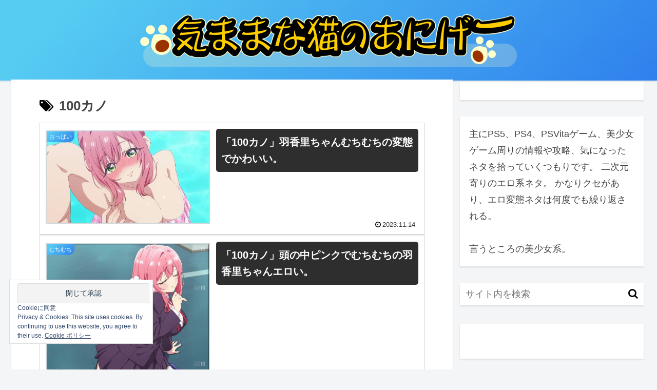

--- FILE ---
content_type: text/html; charset=utf-8
request_url: https://www.google.com/recaptcha/api2/anchor?ar=1&k=6Ld4wYkqAAAAABCZ5jv-QV4hrBslvPO0j7d6Wboy&co=aHR0cHM6Ly9jYXRtaWltaS5jb206NDQz&hl=en&v=PoyoqOPhxBO7pBk68S4YbpHZ&size=invisible&anchor-ms=20000&execute-ms=30000&cb=oge0audtv393
body_size: 48804
content:
<!DOCTYPE HTML><html dir="ltr" lang="en"><head><meta http-equiv="Content-Type" content="text/html; charset=UTF-8">
<meta http-equiv="X-UA-Compatible" content="IE=edge">
<title>reCAPTCHA</title>
<style type="text/css">
/* cyrillic-ext */
@font-face {
  font-family: 'Roboto';
  font-style: normal;
  font-weight: 400;
  font-stretch: 100%;
  src: url(//fonts.gstatic.com/s/roboto/v48/KFO7CnqEu92Fr1ME7kSn66aGLdTylUAMa3GUBHMdazTgWw.woff2) format('woff2');
  unicode-range: U+0460-052F, U+1C80-1C8A, U+20B4, U+2DE0-2DFF, U+A640-A69F, U+FE2E-FE2F;
}
/* cyrillic */
@font-face {
  font-family: 'Roboto';
  font-style: normal;
  font-weight: 400;
  font-stretch: 100%;
  src: url(//fonts.gstatic.com/s/roboto/v48/KFO7CnqEu92Fr1ME7kSn66aGLdTylUAMa3iUBHMdazTgWw.woff2) format('woff2');
  unicode-range: U+0301, U+0400-045F, U+0490-0491, U+04B0-04B1, U+2116;
}
/* greek-ext */
@font-face {
  font-family: 'Roboto';
  font-style: normal;
  font-weight: 400;
  font-stretch: 100%;
  src: url(//fonts.gstatic.com/s/roboto/v48/KFO7CnqEu92Fr1ME7kSn66aGLdTylUAMa3CUBHMdazTgWw.woff2) format('woff2');
  unicode-range: U+1F00-1FFF;
}
/* greek */
@font-face {
  font-family: 'Roboto';
  font-style: normal;
  font-weight: 400;
  font-stretch: 100%;
  src: url(//fonts.gstatic.com/s/roboto/v48/KFO7CnqEu92Fr1ME7kSn66aGLdTylUAMa3-UBHMdazTgWw.woff2) format('woff2');
  unicode-range: U+0370-0377, U+037A-037F, U+0384-038A, U+038C, U+038E-03A1, U+03A3-03FF;
}
/* math */
@font-face {
  font-family: 'Roboto';
  font-style: normal;
  font-weight: 400;
  font-stretch: 100%;
  src: url(//fonts.gstatic.com/s/roboto/v48/KFO7CnqEu92Fr1ME7kSn66aGLdTylUAMawCUBHMdazTgWw.woff2) format('woff2');
  unicode-range: U+0302-0303, U+0305, U+0307-0308, U+0310, U+0312, U+0315, U+031A, U+0326-0327, U+032C, U+032F-0330, U+0332-0333, U+0338, U+033A, U+0346, U+034D, U+0391-03A1, U+03A3-03A9, U+03B1-03C9, U+03D1, U+03D5-03D6, U+03F0-03F1, U+03F4-03F5, U+2016-2017, U+2034-2038, U+203C, U+2040, U+2043, U+2047, U+2050, U+2057, U+205F, U+2070-2071, U+2074-208E, U+2090-209C, U+20D0-20DC, U+20E1, U+20E5-20EF, U+2100-2112, U+2114-2115, U+2117-2121, U+2123-214F, U+2190, U+2192, U+2194-21AE, U+21B0-21E5, U+21F1-21F2, U+21F4-2211, U+2213-2214, U+2216-22FF, U+2308-230B, U+2310, U+2319, U+231C-2321, U+2336-237A, U+237C, U+2395, U+239B-23B7, U+23D0, U+23DC-23E1, U+2474-2475, U+25AF, U+25B3, U+25B7, U+25BD, U+25C1, U+25CA, U+25CC, U+25FB, U+266D-266F, U+27C0-27FF, U+2900-2AFF, U+2B0E-2B11, U+2B30-2B4C, U+2BFE, U+3030, U+FF5B, U+FF5D, U+1D400-1D7FF, U+1EE00-1EEFF;
}
/* symbols */
@font-face {
  font-family: 'Roboto';
  font-style: normal;
  font-weight: 400;
  font-stretch: 100%;
  src: url(//fonts.gstatic.com/s/roboto/v48/KFO7CnqEu92Fr1ME7kSn66aGLdTylUAMaxKUBHMdazTgWw.woff2) format('woff2');
  unicode-range: U+0001-000C, U+000E-001F, U+007F-009F, U+20DD-20E0, U+20E2-20E4, U+2150-218F, U+2190, U+2192, U+2194-2199, U+21AF, U+21E6-21F0, U+21F3, U+2218-2219, U+2299, U+22C4-22C6, U+2300-243F, U+2440-244A, U+2460-24FF, U+25A0-27BF, U+2800-28FF, U+2921-2922, U+2981, U+29BF, U+29EB, U+2B00-2BFF, U+4DC0-4DFF, U+FFF9-FFFB, U+10140-1018E, U+10190-1019C, U+101A0, U+101D0-101FD, U+102E0-102FB, U+10E60-10E7E, U+1D2C0-1D2D3, U+1D2E0-1D37F, U+1F000-1F0FF, U+1F100-1F1AD, U+1F1E6-1F1FF, U+1F30D-1F30F, U+1F315, U+1F31C, U+1F31E, U+1F320-1F32C, U+1F336, U+1F378, U+1F37D, U+1F382, U+1F393-1F39F, U+1F3A7-1F3A8, U+1F3AC-1F3AF, U+1F3C2, U+1F3C4-1F3C6, U+1F3CA-1F3CE, U+1F3D4-1F3E0, U+1F3ED, U+1F3F1-1F3F3, U+1F3F5-1F3F7, U+1F408, U+1F415, U+1F41F, U+1F426, U+1F43F, U+1F441-1F442, U+1F444, U+1F446-1F449, U+1F44C-1F44E, U+1F453, U+1F46A, U+1F47D, U+1F4A3, U+1F4B0, U+1F4B3, U+1F4B9, U+1F4BB, U+1F4BF, U+1F4C8-1F4CB, U+1F4D6, U+1F4DA, U+1F4DF, U+1F4E3-1F4E6, U+1F4EA-1F4ED, U+1F4F7, U+1F4F9-1F4FB, U+1F4FD-1F4FE, U+1F503, U+1F507-1F50B, U+1F50D, U+1F512-1F513, U+1F53E-1F54A, U+1F54F-1F5FA, U+1F610, U+1F650-1F67F, U+1F687, U+1F68D, U+1F691, U+1F694, U+1F698, U+1F6AD, U+1F6B2, U+1F6B9-1F6BA, U+1F6BC, U+1F6C6-1F6CF, U+1F6D3-1F6D7, U+1F6E0-1F6EA, U+1F6F0-1F6F3, U+1F6F7-1F6FC, U+1F700-1F7FF, U+1F800-1F80B, U+1F810-1F847, U+1F850-1F859, U+1F860-1F887, U+1F890-1F8AD, U+1F8B0-1F8BB, U+1F8C0-1F8C1, U+1F900-1F90B, U+1F93B, U+1F946, U+1F984, U+1F996, U+1F9E9, U+1FA00-1FA6F, U+1FA70-1FA7C, U+1FA80-1FA89, U+1FA8F-1FAC6, U+1FACE-1FADC, U+1FADF-1FAE9, U+1FAF0-1FAF8, U+1FB00-1FBFF;
}
/* vietnamese */
@font-face {
  font-family: 'Roboto';
  font-style: normal;
  font-weight: 400;
  font-stretch: 100%;
  src: url(//fonts.gstatic.com/s/roboto/v48/KFO7CnqEu92Fr1ME7kSn66aGLdTylUAMa3OUBHMdazTgWw.woff2) format('woff2');
  unicode-range: U+0102-0103, U+0110-0111, U+0128-0129, U+0168-0169, U+01A0-01A1, U+01AF-01B0, U+0300-0301, U+0303-0304, U+0308-0309, U+0323, U+0329, U+1EA0-1EF9, U+20AB;
}
/* latin-ext */
@font-face {
  font-family: 'Roboto';
  font-style: normal;
  font-weight: 400;
  font-stretch: 100%;
  src: url(//fonts.gstatic.com/s/roboto/v48/KFO7CnqEu92Fr1ME7kSn66aGLdTylUAMa3KUBHMdazTgWw.woff2) format('woff2');
  unicode-range: U+0100-02BA, U+02BD-02C5, U+02C7-02CC, U+02CE-02D7, U+02DD-02FF, U+0304, U+0308, U+0329, U+1D00-1DBF, U+1E00-1E9F, U+1EF2-1EFF, U+2020, U+20A0-20AB, U+20AD-20C0, U+2113, U+2C60-2C7F, U+A720-A7FF;
}
/* latin */
@font-face {
  font-family: 'Roboto';
  font-style: normal;
  font-weight: 400;
  font-stretch: 100%;
  src: url(//fonts.gstatic.com/s/roboto/v48/KFO7CnqEu92Fr1ME7kSn66aGLdTylUAMa3yUBHMdazQ.woff2) format('woff2');
  unicode-range: U+0000-00FF, U+0131, U+0152-0153, U+02BB-02BC, U+02C6, U+02DA, U+02DC, U+0304, U+0308, U+0329, U+2000-206F, U+20AC, U+2122, U+2191, U+2193, U+2212, U+2215, U+FEFF, U+FFFD;
}
/* cyrillic-ext */
@font-face {
  font-family: 'Roboto';
  font-style: normal;
  font-weight: 500;
  font-stretch: 100%;
  src: url(//fonts.gstatic.com/s/roboto/v48/KFO7CnqEu92Fr1ME7kSn66aGLdTylUAMa3GUBHMdazTgWw.woff2) format('woff2');
  unicode-range: U+0460-052F, U+1C80-1C8A, U+20B4, U+2DE0-2DFF, U+A640-A69F, U+FE2E-FE2F;
}
/* cyrillic */
@font-face {
  font-family: 'Roboto';
  font-style: normal;
  font-weight: 500;
  font-stretch: 100%;
  src: url(//fonts.gstatic.com/s/roboto/v48/KFO7CnqEu92Fr1ME7kSn66aGLdTylUAMa3iUBHMdazTgWw.woff2) format('woff2');
  unicode-range: U+0301, U+0400-045F, U+0490-0491, U+04B0-04B1, U+2116;
}
/* greek-ext */
@font-face {
  font-family: 'Roboto';
  font-style: normal;
  font-weight: 500;
  font-stretch: 100%;
  src: url(//fonts.gstatic.com/s/roboto/v48/KFO7CnqEu92Fr1ME7kSn66aGLdTylUAMa3CUBHMdazTgWw.woff2) format('woff2');
  unicode-range: U+1F00-1FFF;
}
/* greek */
@font-face {
  font-family: 'Roboto';
  font-style: normal;
  font-weight: 500;
  font-stretch: 100%;
  src: url(//fonts.gstatic.com/s/roboto/v48/KFO7CnqEu92Fr1ME7kSn66aGLdTylUAMa3-UBHMdazTgWw.woff2) format('woff2');
  unicode-range: U+0370-0377, U+037A-037F, U+0384-038A, U+038C, U+038E-03A1, U+03A3-03FF;
}
/* math */
@font-face {
  font-family: 'Roboto';
  font-style: normal;
  font-weight: 500;
  font-stretch: 100%;
  src: url(//fonts.gstatic.com/s/roboto/v48/KFO7CnqEu92Fr1ME7kSn66aGLdTylUAMawCUBHMdazTgWw.woff2) format('woff2');
  unicode-range: U+0302-0303, U+0305, U+0307-0308, U+0310, U+0312, U+0315, U+031A, U+0326-0327, U+032C, U+032F-0330, U+0332-0333, U+0338, U+033A, U+0346, U+034D, U+0391-03A1, U+03A3-03A9, U+03B1-03C9, U+03D1, U+03D5-03D6, U+03F0-03F1, U+03F4-03F5, U+2016-2017, U+2034-2038, U+203C, U+2040, U+2043, U+2047, U+2050, U+2057, U+205F, U+2070-2071, U+2074-208E, U+2090-209C, U+20D0-20DC, U+20E1, U+20E5-20EF, U+2100-2112, U+2114-2115, U+2117-2121, U+2123-214F, U+2190, U+2192, U+2194-21AE, U+21B0-21E5, U+21F1-21F2, U+21F4-2211, U+2213-2214, U+2216-22FF, U+2308-230B, U+2310, U+2319, U+231C-2321, U+2336-237A, U+237C, U+2395, U+239B-23B7, U+23D0, U+23DC-23E1, U+2474-2475, U+25AF, U+25B3, U+25B7, U+25BD, U+25C1, U+25CA, U+25CC, U+25FB, U+266D-266F, U+27C0-27FF, U+2900-2AFF, U+2B0E-2B11, U+2B30-2B4C, U+2BFE, U+3030, U+FF5B, U+FF5D, U+1D400-1D7FF, U+1EE00-1EEFF;
}
/* symbols */
@font-face {
  font-family: 'Roboto';
  font-style: normal;
  font-weight: 500;
  font-stretch: 100%;
  src: url(//fonts.gstatic.com/s/roboto/v48/KFO7CnqEu92Fr1ME7kSn66aGLdTylUAMaxKUBHMdazTgWw.woff2) format('woff2');
  unicode-range: U+0001-000C, U+000E-001F, U+007F-009F, U+20DD-20E0, U+20E2-20E4, U+2150-218F, U+2190, U+2192, U+2194-2199, U+21AF, U+21E6-21F0, U+21F3, U+2218-2219, U+2299, U+22C4-22C6, U+2300-243F, U+2440-244A, U+2460-24FF, U+25A0-27BF, U+2800-28FF, U+2921-2922, U+2981, U+29BF, U+29EB, U+2B00-2BFF, U+4DC0-4DFF, U+FFF9-FFFB, U+10140-1018E, U+10190-1019C, U+101A0, U+101D0-101FD, U+102E0-102FB, U+10E60-10E7E, U+1D2C0-1D2D3, U+1D2E0-1D37F, U+1F000-1F0FF, U+1F100-1F1AD, U+1F1E6-1F1FF, U+1F30D-1F30F, U+1F315, U+1F31C, U+1F31E, U+1F320-1F32C, U+1F336, U+1F378, U+1F37D, U+1F382, U+1F393-1F39F, U+1F3A7-1F3A8, U+1F3AC-1F3AF, U+1F3C2, U+1F3C4-1F3C6, U+1F3CA-1F3CE, U+1F3D4-1F3E0, U+1F3ED, U+1F3F1-1F3F3, U+1F3F5-1F3F7, U+1F408, U+1F415, U+1F41F, U+1F426, U+1F43F, U+1F441-1F442, U+1F444, U+1F446-1F449, U+1F44C-1F44E, U+1F453, U+1F46A, U+1F47D, U+1F4A3, U+1F4B0, U+1F4B3, U+1F4B9, U+1F4BB, U+1F4BF, U+1F4C8-1F4CB, U+1F4D6, U+1F4DA, U+1F4DF, U+1F4E3-1F4E6, U+1F4EA-1F4ED, U+1F4F7, U+1F4F9-1F4FB, U+1F4FD-1F4FE, U+1F503, U+1F507-1F50B, U+1F50D, U+1F512-1F513, U+1F53E-1F54A, U+1F54F-1F5FA, U+1F610, U+1F650-1F67F, U+1F687, U+1F68D, U+1F691, U+1F694, U+1F698, U+1F6AD, U+1F6B2, U+1F6B9-1F6BA, U+1F6BC, U+1F6C6-1F6CF, U+1F6D3-1F6D7, U+1F6E0-1F6EA, U+1F6F0-1F6F3, U+1F6F7-1F6FC, U+1F700-1F7FF, U+1F800-1F80B, U+1F810-1F847, U+1F850-1F859, U+1F860-1F887, U+1F890-1F8AD, U+1F8B0-1F8BB, U+1F8C0-1F8C1, U+1F900-1F90B, U+1F93B, U+1F946, U+1F984, U+1F996, U+1F9E9, U+1FA00-1FA6F, U+1FA70-1FA7C, U+1FA80-1FA89, U+1FA8F-1FAC6, U+1FACE-1FADC, U+1FADF-1FAE9, U+1FAF0-1FAF8, U+1FB00-1FBFF;
}
/* vietnamese */
@font-face {
  font-family: 'Roboto';
  font-style: normal;
  font-weight: 500;
  font-stretch: 100%;
  src: url(//fonts.gstatic.com/s/roboto/v48/KFO7CnqEu92Fr1ME7kSn66aGLdTylUAMa3OUBHMdazTgWw.woff2) format('woff2');
  unicode-range: U+0102-0103, U+0110-0111, U+0128-0129, U+0168-0169, U+01A0-01A1, U+01AF-01B0, U+0300-0301, U+0303-0304, U+0308-0309, U+0323, U+0329, U+1EA0-1EF9, U+20AB;
}
/* latin-ext */
@font-face {
  font-family: 'Roboto';
  font-style: normal;
  font-weight: 500;
  font-stretch: 100%;
  src: url(//fonts.gstatic.com/s/roboto/v48/KFO7CnqEu92Fr1ME7kSn66aGLdTylUAMa3KUBHMdazTgWw.woff2) format('woff2');
  unicode-range: U+0100-02BA, U+02BD-02C5, U+02C7-02CC, U+02CE-02D7, U+02DD-02FF, U+0304, U+0308, U+0329, U+1D00-1DBF, U+1E00-1E9F, U+1EF2-1EFF, U+2020, U+20A0-20AB, U+20AD-20C0, U+2113, U+2C60-2C7F, U+A720-A7FF;
}
/* latin */
@font-face {
  font-family: 'Roboto';
  font-style: normal;
  font-weight: 500;
  font-stretch: 100%;
  src: url(//fonts.gstatic.com/s/roboto/v48/KFO7CnqEu92Fr1ME7kSn66aGLdTylUAMa3yUBHMdazQ.woff2) format('woff2');
  unicode-range: U+0000-00FF, U+0131, U+0152-0153, U+02BB-02BC, U+02C6, U+02DA, U+02DC, U+0304, U+0308, U+0329, U+2000-206F, U+20AC, U+2122, U+2191, U+2193, U+2212, U+2215, U+FEFF, U+FFFD;
}
/* cyrillic-ext */
@font-face {
  font-family: 'Roboto';
  font-style: normal;
  font-weight: 900;
  font-stretch: 100%;
  src: url(//fonts.gstatic.com/s/roboto/v48/KFO7CnqEu92Fr1ME7kSn66aGLdTylUAMa3GUBHMdazTgWw.woff2) format('woff2');
  unicode-range: U+0460-052F, U+1C80-1C8A, U+20B4, U+2DE0-2DFF, U+A640-A69F, U+FE2E-FE2F;
}
/* cyrillic */
@font-face {
  font-family: 'Roboto';
  font-style: normal;
  font-weight: 900;
  font-stretch: 100%;
  src: url(//fonts.gstatic.com/s/roboto/v48/KFO7CnqEu92Fr1ME7kSn66aGLdTylUAMa3iUBHMdazTgWw.woff2) format('woff2');
  unicode-range: U+0301, U+0400-045F, U+0490-0491, U+04B0-04B1, U+2116;
}
/* greek-ext */
@font-face {
  font-family: 'Roboto';
  font-style: normal;
  font-weight: 900;
  font-stretch: 100%;
  src: url(//fonts.gstatic.com/s/roboto/v48/KFO7CnqEu92Fr1ME7kSn66aGLdTylUAMa3CUBHMdazTgWw.woff2) format('woff2');
  unicode-range: U+1F00-1FFF;
}
/* greek */
@font-face {
  font-family: 'Roboto';
  font-style: normal;
  font-weight: 900;
  font-stretch: 100%;
  src: url(//fonts.gstatic.com/s/roboto/v48/KFO7CnqEu92Fr1ME7kSn66aGLdTylUAMa3-UBHMdazTgWw.woff2) format('woff2');
  unicode-range: U+0370-0377, U+037A-037F, U+0384-038A, U+038C, U+038E-03A1, U+03A3-03FF;
}
/* math */
@font-face {
  font-family: 'Roboto';
  font-style: normal;
  font-weight: 900;
  font-stretch: 100%;
  src: url(//fonts.gstatic.com/s/roboto/v48/KFO7CnqEu92Fr1ME7kSn66aGLdTylUAMawCUBHMdazTgWw.woff2) format('woff2');
  unicode-range: U+0302-0303, U+0305, U+0307-0308, U+0310, U+0312, U+0315, U+031A, U+0326-0327, U+032C, U+032F-0330, U+0332-0333, U+0338, U+033A, U+0346, U+034D, U+0391-03A1, U+03A3-03A9, U+03B1-03C9, U+03D1, U+03D5-03D6, U+03F0-03F1, U+03F4-03F5, U+2016-2017, U+2034-2038, U+203C, U+2040, U+2043, U+2047, U+2050, U+2057, U+205F, U+2070-2071, U+2074-208E, U+2090-209C, U+20D0-20DC, U+20E1, U+20E5-20EF, U+2100-2112, U+2114-2115, U+2117-2121, U+2123-214F, U+2190, U+2192, U+2194-21AE, U+21B0-21E5, U+21F1-21F2, U+21F4-2211, U+2213-2214, U+2216-22FF, U+2308-230B, U+2310, U+2319, U+231C-2321, U+2336-237A, U+237C, U+2395, U+239B-23B7, U+23D0, U+23DC-23E1, U+2474-2475, U+25AF, U+25B3, U+25B7, U+25BD, U+25C1, U+25CA, U+25CC, U+25FB, U+266D-266F, U+27C0-27FF, U+2900-2AFF, U+2B0E-2B11, U+2B30-2B4C, U+2BFE, U+3030, U+FF5B, U+FF5D, U+1D400-1D7FF, U+1EE00-1EEFF;
}
/* symbols */
@font-face {
  font-family: 'Roboto';
  font-style: normal;
  font-weight: 900;
  font-stretch: 100%;
  src: url(//fonts.gstatic.com/s/roboto/v48/KFO7CnqEu92Fr1ME7kSn66aGLdTylUAMaxKUBHMdazTgWw.woff2) format('woff2');
  unicode-range: U+0001-000C, U+000E-001F, U+007F-009F, U+20DD-20E0, U+20E2-20E4, U+2150-218F, U+2190, U+2192, U+2194-2199, U+21AF, U+21E6-21F0, U+21F3, U+2218-2219, U+2299, U+22C4-22C6, U+2300-243F, U+2440-244A, U+2460-24FF, U+25A0-27BF, U+2800-28FF, U+2921-2922, U+2981, U+29BF, U+29EB, U+2B00-2BFF, U+4DC0-4DFF, U+FFF9-FFFB, U+10140-1018E, U+10190-1019C, U+101A0, U+101D0-101FD, U+102E0-102FB, U+10E60-10E7E, U+1D2C0-1D2D3, U+1D2E0-1D37F, U+1F000-1F0FF, U+1F100-1F1AD, U+1F1E6-1F1FF, U+1F30D-1F30F, U+1F315, U+1F31C, U+1F31E, U+1F320-1F32C, U+1F336, U+1F378, U+1F37D, U+1F382, U+1F393-1F39F, U+1F3A7-1F3A8, U+1F3AC-1F3AF, U+1F3C2, U+1F3C4-1F3C6, U+1F3CA-1F3CE, U+1F3D4-1F3E0, U+1F3ED, U+1F3F1-1F3F3, U+1F3F5-1F3F7, U+1F408, U+1F415, U+1F41F, U+1F426, U+1F43F, U+1F441-1F442, U+1F444, U+1F446-1F449, U+1F44C-1F44E, U+1F453, U+1F46A, U+1F47D, U+1F4A3, U+1F4B0, U+1F4B3, U+1F4B9, U+1F4BB, U+1F4BF, U+1F4C8-1F4CB, U+1F4D6, U+1F4DA, U+1F4DF, U+1F4E3-1F4E6, U+1F4EA-1F4ED, U+1F4F7, U+1F4F9-1F4FB, U+1F4FD-1F4FE, U+1F503, U+1F507-1F50B, U+1F50D, U+1F512-1F513, U+1F53E-1F54A, U+1F54F-1F5FA, U+1F610, U+1F650-1F67F, U+1F687, U+1F68D, U+1F691, U+1F694, U+1F698, U+1F6AD, U+1F6B2, U+1F6B9-1F6BA, U+1F6BC, U+1F6C6-1F6CF, U+1F6D3-1F6D7, U+1F6E0-1F6EA, U+1F6F0-1F6F3, U+1F6F7-1F6FC, U+1F700-1F7FF, U+1F800-1F80B, U+1F810-1F847, U+1F850-1F859, U+1F860-1F887, U+1F890-1F8AD, U+1F8B0-1F8BB, U+1F8C0-1F8C1, U+1F900-1F90B, U+1F93B, U+1F946, U+1F984, U+1F996, U+1F9E9, U+1FA00-1FA6F, U+1FA70-1FA7C, U+1FA80-1FA89, U+1FA8F-1FAC6, U+1FACE-1FADC, U+1FADF-1FAE9, U+1FAF0-1FAF8, U+1FB00-1FBFF;
}
/* vietnamese */
@font-face {
  font-family: 'Roboto';
  font-style: normal;
  font-weight: 900;
  font-stretch: 100%;
  src: url(//fonts.gstatic.com/s/roboto/v48/KFO7CnqEu92Fr1ME7kSn66aGLdTylUAMa3OUBHMdazTgWw.woff2) format('woff2');
  unicode-range: U+0102-0103, U+0110-0111, U+0128-0129, U+0168-0169, U+01A0-01A1, U+01AF-01B0, U+0300-0301, U+0303-0304, U+0308-0309, U+0323, U+0329, U+1EA0-1EF9, U+20AB;
}
/* latin-ext */
@font-face {
  font-family: 'Roboto';
  font-style: normal;
  font-weight: 900;
  font-stretch: 100%;
  src: url(//fonts.gstatic.com/s/roboto/v48/KFO7CnqEu92Fr1ME7kSn66aGLdTylUAMa3KUBHMdazTgWw.woff2) format('woff2');
  unicode-range: U+0100-02BA, U+02BD-02C5, U+02C7-02CC, U+02CE-02D7, U+02DD-02FF, U+0304, U+0308, U+0329, U+1D00-1DBF, U+1E00-1E9F, U+1EF2-1EFF, U+2020, U+20A0-20AB, U+20AD-20C0, U+2113, U+2C60-2C7F, U+A720-A7FF;
}
/* latin */
@font-face {
  font-family: 'Roboto';
  font-style: normal;
  font-weight: 900;
  font-stretch: 100%;
  src: url(//fonts.gstatic.com/s/roboto/v48/KFO7CnqEu92Fr1ME7kSn66aGLdTylUAMa3yUBHMdazQ.woff2) format('woff2');
  unicode-range: U+0000-00FF, U+0131, U+0152-0153, U+02BB-02BC, U+02C6, U+02DA, U+02DC, U+0304, U+0308, U+0329, U+2000-206F, U+20AC, U+2122, U+2191, U+2193, U+2212, U+2215, U+FEFF, U+FFFD;
}

</style>
<link rel="stylesheet" type="text/css" href="https://www.gstatic.com/recaptcha/releases/PoyoqOPhxBO7pBk68S4YbpHZ/styles__ltr.css">
<script nonce="c1dktfbzUnd829XcWC-EsQ" type="text/javascript">window['__recaptcha_api'] = 'https://www.google.com/recaptcha/api2/';</script>
<script type="text/javascript" src="https://www.gstatic.com/recaptcha/releases/PoyoqOPhxBO7pBk68S4YbpHZ/recaptcha__en.js" nonce="c1dktfbzUnd829XcWC-EsQ">
      
    </script></head>
<body><div id="rc-anchor-alert" class="rc-anchor-alert"></div>
<input type="hidden" id="recaptcha-token" value="[base64]">
<script type="text/javascript" nonce="c1dktfbzUnd829XcWC-EsQ">
      recaptcha.anchor.Main.init("[\x22ainput\x22,[\x22bgdata\x22,\x22\x22,\[base64]/[base64]/[base64]/[base64]/[base64]/[base64]/KGcoTywyNTMsTy5PKSxVRyhPLEMpKTpnKE8sMjUzLEMpLE8pKSxsKSksTykpfSxieT1mdW5jdGlvbihDLE8sdSxsKXtmb3IobD0odT1SKEMpLDApO08+MDtPLS0pbD1sPDw4fFooQyk7ZyhDLHUsbCl9LFVHPWZ1bmN0aW9uKEMsTyl7Qy5pLmxlbmd0aD4xMDQ/[base64]/[base64]/[base64]/[base64]/[base64]/[base64]/[base64]\\u003d\x22,\[base64]\\u003d\\u003d\x22,\x22ZBIHfcK7AFLCq28wwo0ELsORw40GwrBDJXRVDQYyw5czM8Kdw73DuT8fdjjCgMKqam7CpsOkw5tOJRpfJk7Dg2PCgsKJw43DtcKKEsO7w7gyw7jCm8KyCcONfsOfOV1gw4RQMsOJwotFw5vChnLCusKbN8Kawp/Cg2jDmkjCvsKPU3pVwrIRczrCulvDowDCqcKKDjRjwr3DmFPCvcOkw5PDhcKZCCURe8O5wq7CnyzDisKxMWl/[base64]/DpUPDpFdVODpCVzRGw4RWN8O7wq9DwozDl3Q3N2jCg2kgw6UXwppNw7TDlQ3Cl28Ww6fCm3sywo/[base64]/DlyrDqRrCq8Ojwp06Py3DnUnDqMKlRMOuw4M+w48Mw6TCrsOJwr5zUAHCtw9KejMcwofDvMK5FsOZwrLClz5ZwpUJAzfDp8OCQMOqAMK4esKDw7DCsnFbw4fCnMKqwr51wpzCuUnDisKicMO2w6xlwqjCmw7Ci1pbZBDCgsKHw6JeUE/[base64]/[base64]/ClnvCscKww4hffcKFGMKfw5MFE8Kdw53CkFEFw5rDlWXDkh0wCQltwrwTecKywqLDqn/DrMKmwrXDjBMYKMO1e8KRLm/[base64]/[base64]/D8KgScOAw4pHPsKVHsO9amt2wpnDqC3CkMKJwq5XcW5Fc0wqwr/Dn8Krw4HCsMOHCXnCoFcya8OQw7NVZ8OAw6/[base64]/CuEksYnhgYsOzSMKDwo8mBcO8wobCtzZNw77DvMOVw4bDlMKowq/[base64]/CqcKnw7fDvSnDgsKNGUQDw5kXCcKqw4R5FX/Cp2bCqlAuwpvDsQrDrHrCtcKsesOgwqFvwqTCpUfCnkjDgcKaCAXDisOOccK0w6/DhSptCDXCjsO0e0LCjXV9w6vDk8OuSW/Dt8OcwoASwoY2J8KnBMKSdzHCpHPClicpw4BcflHCkcKZw6nCs8OGw5LCpMOlw60FwqxOwoDCmcKpwrnCisO/w44Ow4LDhibCo0Ynw4zDksKLw6zDn8OBw5rChcK1BULCgcOrfkMVG8K1L8K+I1HCpcKRw7F4w67Cp8Ogwr3Dvzt/EcKhM8Kxwo7CrcKLdznCtR5mw4PDksKQworCnMKowqcjw7EGwpvCmsOuw4rDksOBKsKEXzLDt8KkCMOIcGbDl8KiPnzCksOJZXnCncKvWcOncsO8wpUFw7Ikwpxrwq/[base64]/DssKMw64iOkckMMKQw7/DtMOGw7TDqsODwoPDvE8vacOcw4hVw6HDhMKqJ2dGwoPDsBM7IcKWwqHDpcOGf8KiwqURGMKOCsKDMjR/wpEEKsOKw7bDiQ7CnMO2Sh03Ti9Gw5TCkR8KwqTDrTgLVcKmwqkjasOpw7vClWfCisKPw7DCqX9pNA3DjcKlbAPDkGhbIQTDgsOiwoXDjsOJwq/[base64]/DicKqwofDhcKEw6Qswp5ww4HDqcKOecKMwp3CsxXCvsKaW13DhcOmwp41OSbCjMKvKsOTI8OIw7nCsMKmbg3Ckk/CmcKGwpMHwpV1w4lUIVk/KjEvwr/CqCPDjxlCfSlow6grZwIBR8OkaUNzwrUiECQuwpADTcKYbsK8dgLDmEHChMOQwr7DkUDDosO0PUV1G2PCmsOkw7vDqMKIHsOrPcOXwrPCr0XCoMOHGRTDosO/[base64]/CgsO5wrfCvClgesOew49aEsKawoRbc8KEw7nDllM/w4VnwozCiX4Zf8OOw6zDjMO7KcKywpfDmsKie8O/[base64]/wpHCpsOpI23Dk8OXwooYwpJcw4fCtcOrcETCmsKmDsOuw5PClMKOwqwrwr0lJQbDnsKDYFHChw/[base64]/CplfDk3o0ewIiwoAECy9uwpPCq8OSw7pKw5Eiw7zDjMKRw7Z7w5VCw73DlgnCrmPCm8Kgwo/DjAfCvFzDg8OFwqUlwq5Hwr9la8ORwpvCv3JWBMKDwpMFa8OOZcOjSsO3LwdTEMK5KMOialIUaFxhw7lCwpnDoncFa8KJQWA5wqNWEgbCqz3DisKlw7sOwoDCl8K9w5zDnHzDvl8WwpwrPcOLw6lnw4LDssO3OcKLw4fCvRxAw58uNcKQw40iaGI9w5/DpMKLKMKZw51KWHrDhMOsQsKawovCh8OPwqsiAMORwq7Do8O+acOhASfDhsOqw7TCvxrDrUnCucO7wonCkMOLdcOiwo3CicOpelbCtkfDm3bCm8OSwoIdwpTDiSF/w5RVwoIPCsKowrHCgjXDlcKzLMKYDDRyEsKwO1PCucOVEzphEMKfMsKhw49twrnCqj9BMsOZwpU0SHfDrsKbwqnDv8OhwoUjw57Ck3lrZ8K/[base64]/CmBLCg2JeG8OqYE3DmxMzw5hKw5ogwpPDtEVOwrJawrPCmcOQw71cw57Dm8KdCmpSN8K1KsOeJsKBw4bCr37Co3XCrz0/w6rCjgjDqBAjQMK1wqPCu8Ktw4rDgMOTw6jCq8OEWcKGwqjDinHDowTDscOaZsOpLsKSBDdvw57DpG/DoMOIOMOpb8KDEwcpBsOyecOoPifDth5XbsK+w7DCtcOUw4/Cu3Ekw5Asw7YHw7ZcwqHCrQDDkBUhw7TDnCPCq8K0ZQ4Cw7xew6ozwrMUO8KAw6k1OcKbwoPCncKzcMO5djJ3w6/Cl8K9CEZwHl/CrsKxw57CogbDjDrCncK6OBDDv8OQw63DuCYiX8OwwoIbcVgVZ8OFwp/DhBLDrEdNwopUf8KBTScQwqbDkMOTblExHlfDisKZTnDClwrDncKHd8OZXlY+woBVBcKzwqXCsW46IMOnIcKSMVbCucOAwpRsw4/DqFLDjMK/woUnXgUfw6jDiMK6wqBhw45ZK8OWTxlewo7Dm8KwOmrDmBfClDFzZsOLw6l6EsOTXXxuw4jDjBxYe8K0WcOlwojDmcOPC8KRwq/DgG3CqcOHBlwFcxFkbEXDtQbDgsKMMMKJHsOcbnrDv0l1TjQ4RcOAw7ANwq/DkAwyW3E4E8O4wrxtcH1MYQtsw4twwqcjMFh4E8Kkw69Lwrk4QX0/KGhdcUfCq8OQbCIzwpvDs8KKD8OQVUPDjQjDsBI2RBzDv8Kdc8KLFMO4wo7DiFzDrDh5wp3DlQ/[base64]/TU1vDsK+wr1kHsO5woXDg8KTN3jDpMO8w4nCmjTClsK/w5vCg8Orwppvwp8haGBZwrHCgTVIL8K2w7PDisKhYsOXw5TDisKhwqhCTgM+HsO4Z8KQwrJALsOME8KUO8O6w7XCqQHDmW/CusKLw6/Cs8Odw79kPcKswqzDomAbU2zClXs8w4EwwpV6wrvCqVLCvcO/w6vDpGt5wo/Ci8OQJQXCu8OMw6pawpjCthd9w45lwrA3w7Urw7/DocOpFMOOwps3wr97KMKtJ8OyRjLCiVTDq8OcXcO/[base64]/DqHEnw6JbTXfDkcKBWcKkw5LDoAB8eQZhbsKRfsKoDBHCoMOCGMKSw7tBWsKlwrFiZsOLwqoWQm/DhcOTw5fCi8OPwqouSV53w5rDpEA5DmTCviM+wp1ywr/DoUQkwqMzLDhbw6IZw4rDm8K+w5bDtRNswowMTcKJw6UJM8KAwpjCv8KMScKswqMve386w4zDvcO1WxPDj8KKw6pWw6TDkHZLwqtjQ8KIwoDCmsKNL8K2GhHCr1ZDd3PDkcK+S2/CmkzDl8KIw7zDocOXw5RMQwbCnjLCnBoSw7o7YsK7DsKFP17DmcKEwq48wqVjchrCjUjCuMKiCidFHwc8IV3Cg8Kiw5Amw4nCjsKuwoIqWCgtNF4RWMO/K8Osw71tUcKkwr0VwrRlw53DnxjDnB/CjMK8aUM/[base64]/CoMKAw49TFMKqUsOTGsKFNRPDlmvDmTF+wpXCrsODPVUiUDnDhTQBfEnCssKAHEzCtHrChmzCsCUrw7hMSj3ClMOvTMKjw5XCs8Klw4fCvnIiLsO1fj/DtsOkw5TCmTXDgCrCksO8acOlbsKaw7ZxwqXCtzdsPStgw41IwrpWDFFIY2Bxw70uw4JZwonDuUsIGXjCpsKow7pxwowfw6HCm8Kvwr3DhMKyQsOSdiN/w7tDwqc9w74Iw4AMwoXDmyHCp1bCk8Oaw5dnOH9bwqfDl8K2f8OmWVocwr8FOT4IScOyZhocZsOlLsO7w4jCicKIWmrCmMKrXwVNa3hIw5zDmDfCi3zDhFthR8KRWg/CsXp7X8KMDMOQW8OMw5HDhcKRBmAZw4LCoMOTw5IldEBKGE3CiTtrw5TCgsKYZVDCo1dhOz/[base64]/Ci8KwQMKDZF5qRAxpwr4pwpRbw6RQwqDClGTDu3fDuANzw4DDr3Qmw59tN1Jfw5/[base64]/W8OFfwdbw6DCo3HCv8KqME3CvGjCvCp+wp3DjhrCs8O8w5jCgSQFF8KeR8O5wqxyDsK5wqAvecKqw5zDp1xiMxAlVhLCqAJnw5A8VlwJbS86w5YgwoPDqQdnCsOAaCjDhCPCk2/DtsKMbMKMw6tRRiYhwrsOfkw7U8O3RmwrwqLDtC1iwrlRYsKhCgcdJ8O2w73DrMOgwpzDi8OQb8OlwrEIW8KDw5vDk8OFwq/[base64]/CtsOfK2XDqcKDwo7Cum7DsDjDusObHEc+HcKbw5tdw5PDrVvCgsOtDcKodA3DuXfDs8KvPsOCLEckw44mWsONwr06EMOaLjwEwqnCu8OTwpgBwqgcQSTDol8AworDhMK9woTDpMKYw6t/RiHCuMKsDXYXwr3DqMKcCxNLKMOgwr/CggvDkcOrcW8awpnChMKmf8OMdVXDhsO/w6rDncK1w5XDm34hw4R5W0hZw5kWSk0JQGbDtcK3eHjDsRnDmGzDisOqW1HCl8K9bTDDnnXDnGRQGcKQwp/DrmrCpnIBNB3Dt1nDrsOfwqYDFRErY8OOXMKswpzCu8OMPFLDigXDgsOaNsObwovDq8KXZTfDqn7DmlxtwqPCqsO0GcO+e2s8fG7DosKjOsOHLcK0DG/[base64]/Ct2kuw7IcEDZcw7U0ZsOCwqoswqrDl8K4PcKqQ3NFZWLCvMOLJB19fsKzwrx0C8OLw4DDi1pjacKoG8Opw7jCkjrCvsOqwpBPP8OfwprDlwd1wqvCpsOQw6RoJxQLbMO8QlTCsXkgwqQGw7XCoTbDmV3Do8Knw5M5wr3Dp3PCvsKTw4XDhz/DhMKNTsKuw48PAlfCrsKxEzkLwr5Pw6PCqcKGw4PCpsOZR8K8wqdfQCHDnMKmCsKsf8OSK8O+w6XCuXbDl8Kbw5nDvlFaKRAdw7l9FA/CssK0Un9JHSJkwrFlwq3CocO0MyPCr8OnE2DDvMOSw6bCrWDCgMKnQsK+dsKIwolOwrcFw5bDqAvCn3XCjcKqw4FrGk1nM8KHwqTDsFrDj8KKLDXDo1FuwoDClsOrwqMywp7ChMOiwo/DjT7DllV+fz3CgRcBF8KSWMOVw5JLS8KwT8K0G20rw6/CnsOTYx/ClMKrwr89YVDDuMOuw5lywogvc8OjA8KcTxbContZGcKRw4DDsRVHcMOlKsO/w6AWWcOtwrhUA3MBwrM3H2fDqsOdw5teY1nDs1l1DkzDjwsDKsO8woPCrAw5w6bDn8KBw4ErPsKPw6HDtMORG8OuwqbDrRDDuSsJKsK/[base64]/w7towrXDg8Kiw69wwpM8wrc0w6nDjlxQw6NGw6fDrsOMwpzCuzPCoHTCoRbDri7Ds8OQwrTDicKFwotZAhc0R2J3TXjCpxvDosOqw4HDnsKoZMO8w5hCOWbCkGYKZ3TDg3ZqYsO/d8KJGC/CjlTDmwjCh1jDrjXChMO5KlZww73DrsOePDrCncOQW8OXwq4iwqLDv8OUw4jCiMO1w4TDs8OwBcKVU33DlcKZVykMw6bDnj/CqMKIIMKDwod2wqbCkMOOw4ACwqHDlm4XJ8OEw6AXAXE9VUMzdmk/fMOIw6ZVWSzDj2XCsSAQFzjCmsORw6FvbmxgwqsMRF9RGRdbw4h/w5UgwqQvwpfCnx/DoWHCtxnCpQbDvm5DCxU1W3/[base64]/DvMKywp7Dgk3CiMKbw7nDv3LDp8OzSivCrMOQwqHDiH7DgCnDhRkLw4dEDMOcXsOOwqvDgjPCi8OuwrN0SMK0wqDCmcKBTmoTwrrDlW/CmMKLwqQzwp9HMcOfCsKBA8KVQyYfwoRXIcK0wojCv0XCshlWwp3CgsK5GcOUw6Jua8KJZxomwrNuwpIeXMKEE8KcZsOaVUhFwovClsOBF2I1aHh6HkxcSjnCkWdfCsOVYsKow7rCt8OBP0NXfMK+Ei5/ZcOLw77DqCQVwoRZYyTCo0lqU0nDhMORw4HDpcKkHhHCul90BjXCjFDDusKAGnDCi1o1wrrDnsKpw4zDoyHDhkgxw47Cs8O6wqAew5/Cq8OVRMOpA8Kqw7/Cl8OcNzI2D0PCicKOJcOuwpIOIcKqBnDDucOlWcKULg3DjFDCnsOfwqHCk2/CkMKNKsOyw6DDvgEUDCjChi8wwrHDj8KGa8OjcsKZBcKSw7/[base64]/IBpUw73Ds8O6OcKtGmzDssOswrhmw7XDmcOCD8K8wrJnw5o2Pm8JwrlRE0rCgjTCvgfDtXPDrhnDhkp5w4nCmhTDnsOkw7/Cvg7ClsO/NCZwwoRxw5YuwrfDhMOpCRFOwpw/[base64]/PsOQUFPDiSLDtMOswobDg8Ozw4kGw4LCiQZBwo5dwojDgsKxTD8kGcKHfsO6H8OLwpnDksKdw4DCj2LClQV/A8KvFcKaEcODI8OTw4PDs0s+wo7DiX4+wocaw5ckw6bCgsKlwrbCmgzCiWvDo8KYPCHCkHzClsOrBSNIw5dgw7fDhcO/w7xuNGDCocOrGG1dTloDIcKswrMSwpo/JXRlwrRUwq/[base64]/[base64]/CtMK/YgXCglpOw53Dm8KLc8KnwrDCrWo2w6fDpcK4LMOGKsONwr4oLWnChwo+Z1xfwr/Cszc9DcKww5HCmBrDi8OZwrAaLAfDskPCucO/[base64]/DyvDmcKgMcKNU3ZRIcKQXTvCgcObw53DlsOeCijDmMOTw7fDn8KcDzoXwo3DtGHCtW0Bw4EOIMKHw5Uxw7kqTMKNwpfCthHCkAgJwpjCrMKtPiLDk8Ozw6FyJcKjBmLDoXTDh8OGw57DhmvCjMKWZi7DhT3DiSpvfMKow7gKw61kw4E4wpxhwpQxejpIX11AZcK0wr/DlsOsVg7CtU3ChcOkw79XwrzCisKPcRHCp1xCfMOHA8OVBTLDuQkjIcO1LxXCthXDtlMAw5x/flPDjRxnw6lqRybDqWLDqMKQSjHDuWPDpEjDpcKTNU4kQHYFwodLwo1qwod8aRVOw6fCrMKXw77DmTAMwrUwwozDu8Kow6kow7jCi8ORZ1sawptVcmhSwq/Dl3tqa8KiwrXCrkpJfU/[base64]/Ds8Kxw73DtR7DtAPCocOKw57DvlHChUbDtcKIw6QjwrtCwrETCAsTw43CgsKVwpQYw6nDjsKLXMOrwqcSOsOaw6ARNyPCs31xwqpmw7snwokLwonCqsKqJn3CqDrDrTHCsmDDjsKjw5bCi8OKT8OWe8OgZVttw6BOw5/[base64]/DkcKEwpc3L8O5w4bCtcOiZk/CuSrDr8OiEsKvwqg6woXDqMO3w5rDmMKNVcO6w63Cs0EFUMOdwq/CpsOVFHfDuVE7O8OrI0pAw5LDi8KKe37DpW4/WcKkwpM3aiMxVCDCjsOnw5FxHcK+cCXDrnzDq8OXwp5zwqYWw4fDqW7CrxMVwofCkcOuwpRnKsORVcKvIXLCs8K6P1EOw6BjCm8Xf2XChMK9wpUHa29pCsOuwonCoFfDssKuw4Rjw4tkwo7DicKQJngtVcOHJg7CvB/DgMOKw4B0H1PCkcKDa0HDqMOyw6A8w41RwrtACF3DuMOUcMK5Q8KjO1IHwq/DhnpSAzbCgXhOKcKYDThowqXCosKuOUPDjMKbfcKrw6PCt8OaHcOtwrFvw5TDtMOnJsOhw6nClsKcbsKUDX3DiRXCtxY4VcKHw5nDhcOGw6NMw7YfLcKOw7hKIinDoFgdacO3G8OCTBsPwrk0QsOiAcK7woLCo8OFwp9RMGDCl8OxwrzDnxzDsGnCqsOxHsKlw7/Duk3DtD7CsjHCuColwr4UTcOdw4HCr8O7w585woPDvMOBVgx3wrlgcMOjd2FYwoIVw57DmEUaXH/CjivCrsKNw6VcWcOVwp4ow5Apw6rDuMKvCl9XwrPCtEY2WcKcN8KEGsOpwoPDlFQ6SMKAwozCisO2An90w7bDp8OwwrgbMMOlw4XDrTM4cSbCuBrDiMOvw6gfw7DDi8K3wq/DlTjDomXCulPDk8ODwpoWw79wA8OIwqcfFX47UsK1e29XFMO3wr9iwqbDvwXClU/Cj1HDp8KHw47CuGjCqcO7woHDkkzCssKtw4LCjgsCw6MTw7pBw6kcXWYrB8OVw7VpwprClMK8wrnDhcOzRDTCp8OofTcQAsOrc8KGDcKxw5FKTcKAwo1LUjrDg8KTw7HCqn9Uw5fDjATDlF/Dv200e2dpwofDq0/CksKcAMOWwr44U8O4O8O9wrXCpmdbUEIRDMKdw5klwrU+wpVZw43Chy7Co8OOwrMnwpTDghsLw48QLcO4KUTDv8KWw5PCnlDDq8KLw7fDpFxzw5s6wqMPwqIow6Y9IMO2OmvDhl7CqsOqKFPCp8KTwpzDvcKqEVMPw7DDuxMRGy3CjnvDulUlwoFMwo/[base64]/ClWXDuBjCnmx4QFMjw7p7w6bDhE3CmXzDscOtwroewo/CqkMrFlJPwoHCviItDDs1FTfCiMOcw406wpoAw61JGMKIJMOgw6AAwrc2X2bDqsO4w6xOw5/CpjU+wrctM8K9w4zDvMOROMKoOEbDksKWw7fDsQJDf24vwr4DCsKOMcKrXjjCg8OVwrTDkMOfKMKic3InHGscwr/CtTlaw4bCvlTCjG5qwofCkcO1wqzDnzXClMK3PGMwCMK1w6DDinJpwoHDn8KHwobDvsK5SQHCrmQZMj1nLVDDhl/Cv1LDvgUSwqoXw7zDgsOjXUQkw6zCn8OUw6IbAVTDjcOnT8OtUsOqQcK5woskF0Mnw5Z7w6zDhR7DjcKJbsOWw5/DtcKLw7TCjQ9+YV9ww457AsKSw6NyCyTDvCvCoMOrw5zDpMKVw7LCt8KCHSfDh8K9wrvCqHzCvsOvLG/CocOMw7DDjE7CuzoMw5M3w5LDr8OCZmsec33Di8O0woPCtcKKT8OCZ8OxB8KmW8KiBsOiXAjCoD5HPsKzwqXDgcKvwrzCh0w+KsKdwrbDusOXYggOwqLDgMKfPnrCm1hDTgrCrng+dMOiWzfDkiZ2VTnCocOGQC/CmGYJwq1bQsOmW8Kxw7jDu8OwwqNswrXCsxTCo8KiwonClUMsw5TCkMKpwogXwpp+HcKUw64xAcOFYn4wwqvCu8KBw4BhwqNAwrDCtMKrb8OPFcOQGsKLHMKzw6U3cCTDi2zCq8OMw6Q/fcOOZcKMYQjDgMKywrYcwqrCgRTDkVbCoMK/w7J9w4AGWMKSwrDDnMO3HMKlKMOVwrLDlnImw6NRXTNhwpgRwqQgwpszQiA/wrrCvBsIZMKgw5xBw7jDtw/CrDRPX3zChWvCrMOPw7pXwoPCmk/DusO+wqTDkcOYRyUGwp/CqcOxDsOYw4bDhQjCpHLClsONw6PDs8KdaVjDhUnCoH7DqMKJHcOZdGRHeFoXwpHCgglPwrzDnsOOPsONwp/DjhR6w4QMLsK/[base64]/CoMKENsOVcMOywq/[base64]/CrBPDp0sVwpFYw53CpsO5w404woMBE8O+GTtsw6XCkMOgw5zDgTF7w4whwp/[base64]/CmsKdwqA8SMKeVMOpUsK1w7kbAsKOGwMCTMK2MSLDksOmw6p9AMOrIQbDlsKywp3CqcKjwrNhYGBECBsfw5nDoGU9w5FCOV3Dn3jDjMKlN8KGw7HDrARAPVTCgH/Dr1rDrsOKS8Kyw7vDpg7CtCzDucOkc18+c8O+JsK4YUY6ChVnwqbCuUoQw57CoMKPwpUxw7/DocKpw5gRC3c0LsOHw5HDjAk2FMKjGDkMKVsQw6ozf8KWworDnkNEPXMwKsKkw75Twp4cwpTCgMKOw48BU8O4X8OSBB/DrsOLw5hlaMK8KzZkbsOFNAXDpyMdw4kyJcO8IcOTw40ITjROUsOLAlPDiSVHAAvCmwHDriFtVcK+w6LCkcKRKylzwrJkwp5Iw4wIYggOw7Yrwp3Cvj7CnsKSPFMvHsOMOSEewo86XiEgDhUmTh1BMsKIU8KMSMOyCgvCmjfDq1JjwqJUTTwrwr/DlsORw5PDicK1R3fDsCtnwrB5wp12eMKsbXLDiHgsasORJsKTw6vDvcKCC1pPP8KBPUJ+wozCjX0yJ0p8T2lsQWcwX8K/VcKUwo4ZPcOoJsOaA8KhJsO0EsKSYcKcacOuw75Sw4ZEE8OUwplIdRxEKlNDM8K9TSxQAXdQwpvDmcONw6RKw6law6gewohVNiQ7W2TDkMOdw4wbR2jDvMOuR8Ksw4LDhMOwZsKURwHDnGvCnwkOwp/CssO3dhXCisO+IMKywoYxw7LDlg8SwpF6BGIswoLDtXrCuMOXCcKFw4fDu8Onw4TDthXCg8ODXcOWwoVqwq3DjsKGwovCqcKsaMO/VU1KEsK/FSzDgC7Dk8Kda8OOwo/DnMODASE+w5zDp8OHwrZdw7HCuz/CiMOXw5XDocKXw4PDtsKowp0/RBwaNyfCqzINwqADw41TGlADDHzDhcOzw6jClUXDq8OOEQXCuAjCg8K7CMKUJWzCiMOLKMKwwqZWDkB/PMKRwoJow7XChAt0woPCiMKlasK1wrUqwpkGYcOMESHCtMKBPMKfGgZpwpzCgcOYMcO8w5w2woF6XjNzw4/DoAMqIsKdJMKFeE1kw4QPw4rCm8O9ZsORw71aFcOHA8KuZCJTwq/ChsKEBsK9GsKkVsOWacO8fcKsFk4RJMKdwok7w6jCpcK6w71NZD/Cr8OPw4nCiGhUCj1vwobCu0Y0w7rDqHTDk8Oxw7sbPFjCnsOnIV3Dv8OjGxLClDfCmgBlN8K3w57DvsKGwotLN8O+WMK6w40Cw7zCn0dUbsOSWsOCSAY6wqXDqGtBwro7FcKHecOxBBLCqkI0TsOqwoTCmg/CiMOBacOVYVUXDWc1w7JDFwrDtW0Uw6TDlX/Dhkl+LQHDulTDisOnw44cw4vDisKHdsOtYzsZVMKpw7J3F0/DucOuG8KIwpLDhwdTPsKbw5cYb8Osw6IiMAlLwptJwqbDsHhNc8OAw5zDuMKmdcKUw609wqNUwqAjw6dWMDMRwrDCqcOyZSrCghYcVcOzDMOCAcKmw7cWPB3DhsOow7rCm8KIw53CljfCmjTDgQLDmm/CgRvCg8KPwq7Dr2XCgTtsd8KlwonCvBvCtEzDu0Unw4M/wqPDusK2w6HDtCQKZ8OiwrTDscKGY8KNwpTDoMKEw5LCniJSw4VrwoFFw4JxwqLCgTJow7VVC0HDmsOGNwrDhlzCocO0OcOTw61zw48bN8OGwqrDtsOtMXLCmDgIHgnCnEcCw6Nhw4zDuzU4BE3DnnYXMMO7EUNhw4RJNTNwwrnDvMKHLHBPwqR/woZKw5UIOMOYVMOcw5HChcKEwrbCisOYw7xOwqPClgJTwqzDkS3Cv8KQFBTCiXPDk8OLKcOcHQQxw7Enw4x6JmvCsSRnwqMcw6FsJ1tVdsOvLsKRUcOHH8Olw7psw5fCk8OBBnzCkStMwqMnMsKMw5fDsV98D0/DuyjDiF9ew7vCixNzfMOZJwvCnVbCrSB2Qm/DhcOqw49aQcK0JMO5woR5wp5Iwo02Fjh7w7rDtsOiwqLCmTcYwrvDt39RagVzeMO3w4/ChDjCtylvw63Cthc3GkEgJsO2EUDCjcKaw4LDpMKGZG/DtT91DsONwo8/envCu8K3wohqJk4AOMO7w53DmAnDm8OwwrUsWhjClURewrALwpxvXcOhcBHDsVTDpcOpwqcawp5XBBrDpMKtY2bDrMOnw7TCscKRZyhBV8KOwq/Dk1kAa3tlwo8OImbDhnLDnSxeUsOvwqwow5HCnV7Ds3LCuD3Dr2rCnHfDqcK9CcKvazwGw7ggBhBNw5cxw7whV8KKGCMFQX09KhsJwojCk0rDjSrDh8OGw7MDwrYlw6/[base64]/w5ItWi5gIMKtM8KEwp0DEEDDlC/Dl8O7fHwqLsKGG2xIw5Yvw73DpMOFw4zCkMKJVMKOesKJC3HDnsO3H8Kvw7fCmsODBMOpwrPCoFjDvlLDngDDt2ptJMK3KcOXUhXDpMKoMHEEw4TCqh7CkFEGwp7Dh8Krw4giwoDCh8O5CsKSC8KSM8OTwqIqOhDCtH9cXh/CvsOkbAAYGcODwrgRwpIYYsO8w59rw55SwrhtWMO/OsKHw5hmTXdrw5FywobCksOVZ8OhQQfCs8Oyw7VWw5PDqsK5c8O5w4nCuMOuwpUGw5LCjMOjPGnDumIhwoPDjsOFX0JebMKCJxDDscOEwoBSw63Dj8KZw4lLwonDqkoPw7Ziw6BnwrMXbSHDimTCsX/[base64]/DoMK5BVbDkMOIw6QiBMKfw49twrHCjVkdwpnDgnAbRcOEccOVecOqRGDCs2LCpipewrPCuTDCkVsfQXXDs8KkGcONXxfDjEtgEcKxwpZtCiXCqS5zw7YWw7zDh8OdwoB6B0TCqhrCvwgzw5zDpB8NwpPDvF9IwqHCk01nw6vCjgckwq0Fw7dAwqUJw71Bw7YlK8KXw6/DkVPCvsKhYMKnYsKCwqnCnBlhURIsRcKtw6vCgcONJ8KXwrl4wocmKx1kwrnCnEMFw5nCuC55w5jDh2pUw5k/w5TDiQwiwoofw5PCvcKbLETDrRtdRcOaQ8KJwq3CgcOKLCsYMcOjw4LCsyfDhsK+w5nCq8K4acKIPQs2f2Yfw7DCrFlcw6HDpMKZwo1/wpsTwrrCih7ChsKLfsKnwrN6VzIEL8OIwrMhw77ChsOFwoJCBsK/N8OVZErCscKRw5zDslPCnsK+fsO1IsOjD0IWaRwNwrBew7Rgw5LDkTXChRYuNsOSaBPDrGoPfsOgw6DCv39swqzDlyRiWGjCoVvDgy8Rw6x4NMOiRBpJw6MvIwZswpHClhPDqsOCw4V2dMOaA8OGK8K8w6QkBsKFw6/DvcODf8Kcw4jDgMO/DmXDv8KGw6QPE0nClAnDjywrAMO6enUxw4jCuXnCicOcFXHCvW14w4htworCuMKKwr3CuMKSXRnChnDCjcKfw7LCrcOTYcOsw6gNwojDuMKgNkocQyYyBsKHwrTCnnTDgFzCtGE8wpoBw7bCicO6EMKTLSfDiX8zScO2wozCkGJ4cnYhwrjCqBd4woRJTmLDpw/Cgn9aHsKEw5XCnMOqw48fOXDDh8OnwpHClMOxLMORR8Ogd8K3w7zDjl/[base64]/w414UMOSAitzwrjCucOPwo7CvzojQMKEw6lrdBAawpzCnsOtwozCm8OTwpvDl8OZw6DCpsKrfl0ywrHCnzMmfiXDhMKTG8Orw6LCisOZw61ywpfCgMKcwqTDmcKxH2rCmTJcw5DCsSXDsk3DgcKvw5IxV8KTesK6KVjCtiI9w6zCrcODwpBzw7/Dk8K6wpLDnmELb8OowpnClMOyw7FpW8O4cVjCpMODIw/Du8KJScK4dUVQVHxSw7IjXHh4c8OiRMK1w5zDtMK4w4cBU8KZZcK+EAR9AcKgw7DDn3bDv1HDoXfCg3hARMKRXMOMw4UDw5gKwrBsOBHCmMK/KgfDqMKCT8KKw4Niw7dlB8Kuw5/CncO8wovDsi3DscKTw4HCv8KFbD/CtVsteMOvwpnDksKtwrBdDAoTOATCkQU9wonCkWAPw5fCksOBwqbCoMOawo/Du0jDvsOUw5XDiE3CkX/CoMKDMgx/w6VNamzCqMOMw6PCnHvDuHrDlMOibw5iwq8ww7MuTgpJayQ0VGJ4LcO/RMOkBsK7w5fCoCvCrMKMwqNzYgJRKlPCjC4fw63Cq8OywqrCu19FwqbDjjd2w67Cjh5qw5E8dMKswop9J8K/wqs6Wj06w4bDvjdCBGxwd8KQw65iYwQqHMKYTzjDv8K0ClHCtsKOIsOPKnTDhsKPw6dSHsKBw7ZGwp/[base64]/CsMKSEGnCi8OCw7RJwprDvsOlwocgTMOyw58Uwrk3wrDDkXE7w6RvQcOwwqMuPMOAwqHCksOWw4QSwpfDlcOKbcKJw4RJwrvCtC0bfcO6w48wwrzCp3jCjn/[base64]/dAnDjsK/fynDtkgvVcO3wojCt8Ohw6HDg8OiwqdYw5fDisK6wrhSw5bDscOBwqvCl8ONWjMXw4bCvsO/w6jDoQArOgtIw6DDmcKQNGvDrWPDlMOmTXXChcO8YcKUwofDoMOXw6fCusKqwodnw5Fyw7IDw6/[base64]/[base64]/CskHDqA1Zw4nCoDPClsKmA2wCw7rDv8KTIljCt8Kiw5YCL2rDkWDCssKRwqzClFUPwrTCsBDCjsKyw4pOwrRCw7DDnDEYAsKCwqnCijslFcOvNsKnfA/[base64]/Dh8OBZE7CumnClsK9HAXDjMK4ZH/CisKpwpA0KBkYwq7CtjQ7TsKxZsOdwoLCnDLCl8K7e8K2wp/[base64]/Dk8KKwpMjDMKnOAYHwospwqIoBTvDnCofw5MJw7NIw5XCkWDCp2xdw6/[base64]/CtjsITMO8HMKUw6/Dq8Kkwp/DqsKLYsKCw5XCoTZXwrJewpRfXjTDsgzChRw/YzMHwogDZsORbsKOw7d3UcKJG8OLOVk1w53DssKNwoLClxDDuw3DkC1Uw6JRw4UVwqDCq3dKwqfDiUo5HMKmwrl2wrvCjcKaw54Yw5Y/BcKCAEnCgEAOPsKiAjc/wojCqcK6PsKOLSJyw6xAScKMLMKfw6R2w47ClcObUnY/w6o6wpfCrQ7ChMOyW8OpA2XDlMO7wp5Yw6ofw6/DtXvDgVJsw4cZLDjDpzkKQcOFwpHDpxI9w4PCj8O7Zmk3w43CmcKiw4XDoMKAf0Flwp0zw5vCoB4OEzDCmUDCpMKVwpXCshtTMMKuBsO0wqrDplnCkWDCnsKCIQsFw5JEO2jDn8KLesOtw7LCvW7CocO7wrEYfgZBwp/[base64]/Dok/Cv8KRwrMgw4/DsMKzwqUUZcKZGcOzwp7Cu8K7wpVwCGcww6UFw4fCuAXDlw0tSGcRayjDr8KsScK6w7p3IcOiCMKSc21iQ8OWFgQLwrhqw7YeQ8KTCMONwqbCpibCjglbR8Kaw6zDlUAgdsKVJMOOWEErw5nDv8OTOnvDmcK2wpMydBrCmMKqw7taDsO/ZDfCnFZLwrIvwpXDkMOcAMOTwpbCuMK2wprCt3N+w4bCisKdPw3DqsOsw7FtL8KlNjtAI8KNRcO0w4LDszcsOcOMTsOpw6fCmV/CrsOzYcO1DijCucKAIsK2w6IddCYhd8KzGMOcw6TCm8KJwrJLXMO3bsKAw4Qbw7zDocK+R0zDkz0cwotjK0lswqTDsAjCrMKLT3Fvw48iH1XDmcOewoXCn8OTwoTCn8K8wojDmTUVwqDCo2PCv8OswqsLRV/[base64]/CgcOvZAJjwrwsw6rDg8OEw6kBw47Cri1xw4fCmQHCo3rDqsK6wqM3w6LCp8Ojwotdw4PDlsOHw6nDucOJTcOqC0XDs1Iywp7Cm8KHwodtwr/[base64]/DpkN4FMOtZx3DmcO0VTPCq8Kcw57DicKKCMKDwozDiFjDh8Otw7jDiWHDh03CkMOpL8KYw4BiTBRUwrk/AwMSwo7CnMKTwoXDosKGwpvDocK9wqBSP8OIw7zCh8K/w54mTCHDvkAsFHMIw4Iuw6pcwqrCv3DDlGsHPjXDmcOLe0/ClCHDhcKLCwfCt8Kqw7HCj8KKC2tXOF1cIcKXw4wjQD/CumNPw6vDpV1ww6c8wofCqsOYfcOhwovDh8OvHzPCqsO5AsKawr9Aw7XCh8KkOU/DvU8kwpzDs1ALZcKna3cwwpXCu8O8worDt8KFIGjCqh8AMMKjIcOudsOEw65sAnfDkMOUw7vCpcOAwqfCjcOfw6sNOsKawqHDp8KuQAHCs8K6RcOyw6cmwoDCksKEw7diMcO7HsKswqwrw6vCh8KEVCXDpMKlw6bCvm4/wpNCWMKawrAyRCrDtsOJAxlYwpfChxxHw6nDownDjUrDuzbCkXpswrnDuMOYwqHCicOQwqtqZcORZcKCV8KVSBPCgMK/dD9Zw5bChmJ/wptAOD8KY1VVw4rDlcOMwqDDtcOowrdIw4gpJxV1wp5AVx7CiMOmw7zCmMKWwr3DmATDtk0Kw7fCp8O2LcOOeBLDnU3DgWfCicKSaSdSZ0XCgX/[base64]/Dg8Oaw5UbfFTCiXBAwobCunzDusKPZ8OeWcKRI2PCnMKGdmfDnFc1VMOvDcO1w6Rjw4JPKydcwpB/wq88TsOsGcKWwohnSsO0w4TCucO8DghGw7thw4bDhhZUw5HDnMK7FQzDoMKZw6E/[base64]/Dm8O8wpnChEIOY8O8w4rDu8KnJMOtLMOPRRgbw6IPw77Cv8Klw4TCsMKyNMKmwrtdw7kGf8OEw4fCk1dDO8KBKMOowp14EHbDjg7DmlnDlEbDl8K6w61bw4zDo8Onw6hSEzLCkjfDvBVmwooic2/CqmvDoMKew6RyW1MVw4bDrsKiw4/CvsOdNXgNwpkuwpFGXB0NZ8ObCwTDicK2w6rDpsKdw4HDh8OLwonCqGrCtcOtCR/CniIIK05EwqTDgMOJI8KZHsKgLGXDtsKHw58VTcKvJWEpYcK2TMOkbivCr1XDrcOawqPDksO1YsO6woHDg8K1w6vDn0s2w7oFw7cROVIAfR5nwrDDi3jCu3vChQzDgW/DoX7DkXbDmMO4w6csNmXCjnVPJsO6wrwiwpDDq8KfwoInw4JOF8KfHcKEwpAaNMKawqrDpMKsw7VwwoIpw7sBwoYTHcO/woZ6DjvCtntpw4vDqgTCi8OxwpI8M1vCvSF2wqZkwqQCNsOSaMOUwq4/w6tTw7BWwqV9fkvDoi/[base64]/CtsO+fihmVBEdw6rDn1xoBcKawoYewpIHwpLClGfDoMOqacKuH8KKYcOwwpE/w4IlZWZcGBR6woJJwqVCw40HZkLDlsKKLsK6w7NMwozDisKjw73CjD9MwpzCgMOgFcKEwpbCi8KJJ03Di1DDrMKowp7DmsK0a8KIPQTCu8O+wovCgzvDhsOTFRHCoMKOYUk+wrATw6nDj03DjmjDi8K5w4cdAFTDuVDDs8KGUMO1fcOQYsOBST/DgX1Mwp1pYMOeRSF6eAxcworChsOHD2vDm8OQw5zDk8OSB3g6WwfDm8OWQMODdXEGDlFAw4TCnUVrwrfDhsOgCSAOw6LCjcO8wopJw5kpw4nCpnQxw6dZFTcWw6/Du8Kaw5XCsEnDhjdvTsK6AMODwpLDtMOLw513Ayp7ZlwxccOfYcK0HcOqW3LDm8KASMKCCMKjw4XDhjbDgF0oQ3hjw6DDu8OpTAbChsKdMU3CnsKWECXDgyzDpH/DmyvCkMKdw6EFw4rCk35nUG3Do8OIZ8Kswp9TZWLCusK6EhokwrwgPS4aSWUgw5rCrcK/wot9wp7CqMO6EcOZMcKdKDfDscK2KsObXcOJw4BicAnCgMOJI8O3G8KYwq1nMhpkwpfDr1MLP8KKwq/CksKnwqxtw4/[base64]/AMK0TgFNwqZOLTLCiMOFAlNvw6PCucKJesO4LA/[base64]/CgsKgMsOdwoshMxsyKcO1wqFOAcOvJ8OWPsOiworDrMOWwr8qQ8OoAiXCix7Do0/CsELCrEpOwqUzGnBEVsO/w7nDpnnDhSQkw4jCsHTDp8OsdMKCwoB3wofDhcKEwroLwoHCl8K/w5duw6BmwpHDtcKAw4LCnCTDvBXCnsO+cDvClsKgGcOuwrPCt2/Dj8KGwpN+ccKnwrMmIsOdMcKHwpIUC8Kgw6XDm8OWfA/[base64]/HsKQwoIowp/[base64]/DssO7SMK9wqrCg8OFwpXDjsKoAsOcwpYNYcKDwqnDucO1wr7DmsK6w6waKcOdacKRwpbClsONw616w4/DrcKxQiRmM0Bdw45fUn81w5Qvw6sWb3fChcKLw5JxwpBDYgPCm8Kaay7CgRAmwqHCh8K5WSHDomAowonDtcKrw6jCisKKwp0uwoFJXGRQNcO8w4zDpAvCsVBORA/Dp8OqfsKDwp3Ds8Kqw7fDvcKZwpXCjCBAw5xDRcK8F8KHwobCtj05wq0BEcKybcOVw4/CmcOTwoJFIMK/wq4NP8KCNBFAw5LDssK+wrzDuhdkUhF0EMKxw5nCtmVUwqIYDsOxwqE1H8Knw5HDsztTwrkHw7FOw596w4zCrAXCqMOnIl7CmRzDrcKEDhnCpMKaPEDCrMKzeB0DworCsCfDncOccsOBSlXCtMOUw6rCq8OEw5/DmF4ILl0DRcO1SFhWwrt4IsOGwoJ5H3ZhwpjCqBQUOxBXw6/DnMOXIcOywq9uw5Bvw4MVwrzDhVZJBDRzAgRsJkPCusOrWQM/P0jDgE3Ci0bDpsOpYAFGIBMxS8Kzw5zDmlRlZRg2w6bDo8O4FsOKwqMRM8O/YAUTMQzCh8KKM27CgGNkSMKVw7rCk8KzTsKDBsOUDxzDkMOewpXDuCfDs3hJFsK4wrnDlcOgw7tbw6Rew5vDhGHDlSl/KsOjwpzCn8KuFxZjWMKKw6dPwoTDoFDCh8KFZloYwo8mw61AS8KrZDk/OcOPQsOnw6LCux0wwrBdwoHDt2Qcw54Xw63Du8KAYsKPw7HDrCxiw7ZSPDA+w63CvcK4w77DksKrXFDDrFTCkMKEbSE3K3TDksKcOMOBaBJxCl43EnbDmcOSACIEDFBTwrjDjQrDmcKmw6Jow7HCuWMawr0Xwo9tekHDrsO8LsOrwqLClsKKJsK0\x22],null,[\x22conf\x22,null,\x226Ld4wYkqAAAAABCZ5jv-QV4hrBslvPO0j7d6Wboy\x22,0,null,null,null,1,[21,125,63,73,95,87,41,43,42,83,102,105,109,121],[1017145,130],0,null,null,null,null,0,null,0,null,700,1,null,0,\[base64]/76lBhnEnQkZnOKMAhnM8xEZ\x22,0,0,null,null,1,null,0,0,null,null,null,0],\x22https://catmiimi.com:443\x22,null,[3,1,1],null,null,null,1,3600,[\x22https://www.google.com/intl/en/policies/privacy/\x22,\x22https://www.google.com/intl/en/policies/terms/\x22],\x22v/iAz7w7lAnuBcYlvUcoMBxrD8HFrMoqvqGdPMCZUYs\\u003d\x22,1,0,null,1,1769009870437,0,0,[215,254],null,[165,232,133],\x22RC-h9Dg_65jqaQl7Q\x22,null,null,null,null,null,\x220dAFcWeA6kHL2RXG7abUvRyanM_OL-y7-j4ygp-xgddLnButnvipOEHE0PWs_tBn4XlQUUfGKjaE9-ry6FhzGXNlLxLx4NtOWYew\x22,1769092670505]");
    </script></body></html>

--- FILE ---
content_type: text/javascript; charset=utf-8
request_url: https://spnativeapi-tls.i-mobile.co.jp/api/ad_spot.ashx?partnerId=32492&mediaId=138459&spotId=1834660&asn=2&num=7&callback=imobile_jsonp_callback_fdc08033723d&tagv=1.2.45&referer=https://catmiimi.com/tag/100%25E3%2582%25AB%25E3%2583%258E
body_size: -6
content:
imobile_jsonp_callback_fdc08033723d({"result":{"code":3,"message":"Ad not found"},"spotInfo":{},"ads":[]})

--- FILE ---
content_type: text/javascript; charset=utf-8
request_url: https://spnativeapi-tls.i-mobile.co.jp/api/ad_spot.ashx?partnerId=32492&mediaId=138459&spotId=1834660&asn=1&num=7&callback=imobile_jsonp_callback_5de85e66e270&tagv=1.2.45&referer=https://catmiimi.com/tag/100%25E3%2582%25AB%25E3%2583%258E
body_size: -7
content:
imobile_jsonp_callback_5de85e66e270({"result":{"code":3,"message":"Ad not found"},"spotInfo":{},"ads":[]})

--- FILE ---
content_type: text/javascript; charset=utf-8
request_url: https://imp-bidapi.i-mobile.co.jp/api/v1/spot.ashx?ver=1.2.45&type=banner&url=https://catmiimi.com/tag/100%25E3%2582%25AB%25E3%2583%258E&direct=1&fif=0&sf=0&cof=0&dfp=0&amp=0&sp=0&ios=0&pid=32492&mid=138459&asid=1834660&spec=0&nemu=0
body_size: 324
content:
{"task":{},"error":{"code":200,"message":""},"result":{"bidid":"c4769c3c-3135-410b-b5cd-a89ec85a0021","mediaId":138459,"partnerId":32492,"spotId":1834660,"width":728,"height":90,"presentationId":1,"platform":1,"slot_count":1,"xid":"00000000-0000-0000-0000-000000000000","webview":false,"rotation_count":7,"demander":[{"type":1,"id":1,"content_type":2,"tag":"","api_params":{"allow_banner":"true","allow_native":"false","allow_movie":"true"},"s":142}],"rotation":true},"status":200}